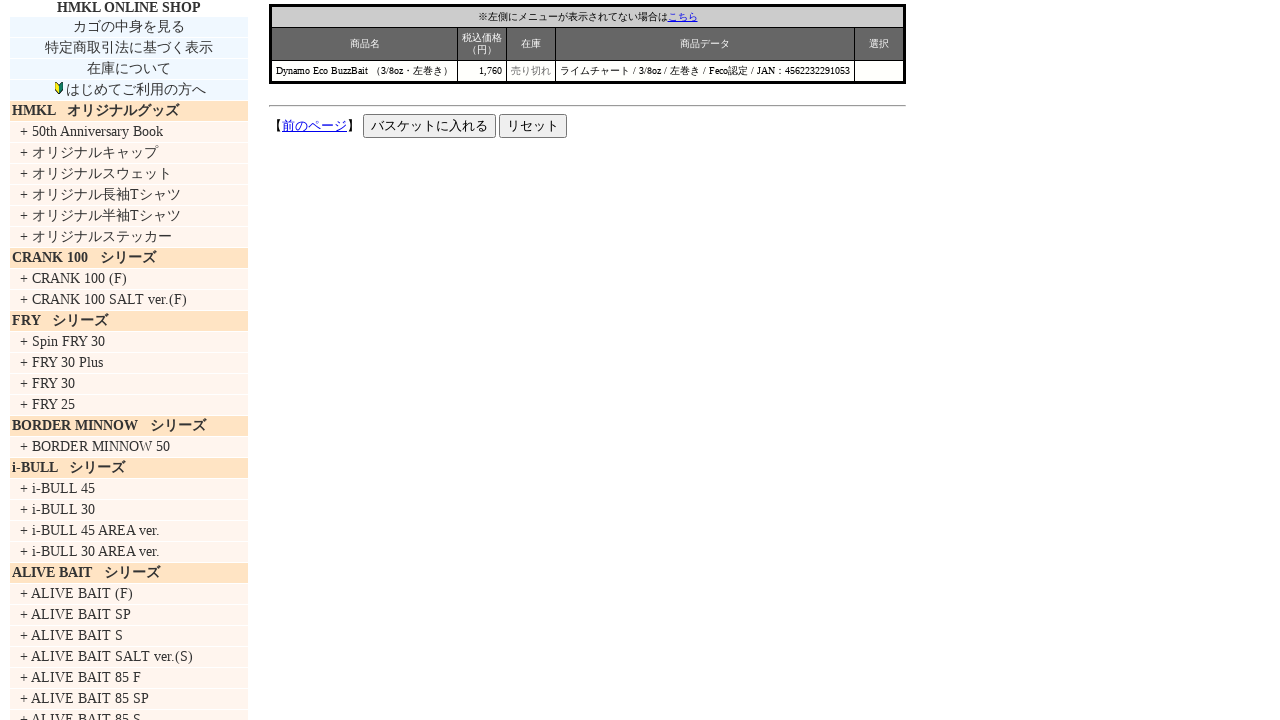

--- FILE ---
content_type: text/html
request_url: http://hmklnet.com/web_shop/index.php?prid=DBBE..SK.
body_size: 1805
content:
<!DOCTYPE HTML PUBLIC "-//W3C//DTD HTML 4.01 Traditional//EN" "http://www.w3.org/TR/html4/loose.dtd">
<html lang="ja">

<head>
<meta http-equiv="Content-Type" content="text/html; charset=Shift_JIS">
<meta http-equiv="Content-Style-Type" content="text/css">

<head>
<title>HMKLnet.com オンラインショップ／バスフィッシング、トラウト、ソルト、シーバス</title>

<meta name="description" content="ルアーメーカー・HMKLのオンラインショップです。各種ルアーをはじめ、オリジナルキャップ、サーキットボード、セルロースセメント等をインターネットでお買い求め頂けます。">
<meta name="keywords" content="HMKL,ハンクル,はんくる,オンラインショップ,online shop,ウェブショップ,web shop, 通信販売,通販">

<!-- <meta name="robots" content="noindex,nofollow"> -->
<!-- リンクのアンダーラインを消すためのスタイル設定 -->
<style>
<!-- 
A { text-decoration: none; }
-->
</style>
<link rel="shortcut icon" href="../img/favicon.ico">
</head>


<frameset  cols="257,*" frameborder=0 border=0>
	<frame src="menu_b.html?c1037" name="menu2" frameborder="no" scrolling="auto" frameborder=0 marginheight=0 noresize>

<frame src="./search.cgi?&amp;file=A.01HMKL&amp;strings=DBBE..SK." name="main2" frameborder="no" marginheight=0 scrolling="auto" frameborder=0 noresize>
<!-- 初期画面に表示される商品リストが不正になる問題の暫定対応として、search.cgiに渡すstringsの値を空にした(2007/04/19 T.Matsumura) -->
<!-- 特集ページから該当の商品へ直接飛べるよう、拡張子をhtmlからphpへ変更するとともに、pridで遷移先をコントロールするよう修正（2012/11/14 M.I）-->
<!-- <frame src="./search.cgi?&amp;file=A.01HMKL&amp;strings=" name="main2" frameborder="no" marginheight=0 scrolling="auto" frameborder=0 noresize>" -->
</frameset>




<nofames>
HMKLnet.com オンラインショップ／バスフィッシング、トラウト、ソルト、シーバス
</nofames>
</html>


--- FILE ---
content_type: text/html
request_url: http://hmklnet.com/web_shop/menu_b.html?c1037
body_size: 34913
content:
<html>
<head>
<title>HMKL ONLINE SHOP</title>
<meta http-equiv="Content-Type" content="text/html; charset=x-sjis">
<style>
<!-- 
A:hover { color:#FFF4FF; background-color:#FFF4FF;}
a:hover {text-decoration:underline; color:#ff0000;}
A { text-decoration: none; }
BODY    {font-size:0.85em; Line-height:120%}
TD   {font-size:0.85em; Line-height:120%}
-->
</style>
</head>
<body bgcolor="#ffffff" text="#333333" link="#333333" vlink="#333333" alink="#ff0033" leftmargin=0 rightmargin=0 topmargin=0 marginwidth=0 marginheight=0>

<center>

<B>HMKL ONLINE SHOP</B><br>

<table border=0 cellpadding=2 cellspacing=1 width="240">

<tr align="center" bgcolor="#F0F8FF"><td><a href="cargo.cgi?_file=A.01HMKL" target="main2">カゴの中身を見る</a><br></td></tr>
<tr align="center" bgcolor="#F0F8FF"><td><a href="./tradelaw.php" target="_blank">特定商取引法に基づく表示</a><br></td></tr>
<tr align="center" bgcolor="#F0F8FF"><td><a href="./guide.php#footnote" target="_blank">在庫について</a><br></td></tr>
<tr align="center" bgcolor="#F0F8FF"><td><img src="img/wakaba.png"><a href="./guide.php" target="_blank">はじめてご利用の方へ</a><br></td></tr>


<!--	オリジナルグッズ（アパレル・アクセサリ類）へのリンク	-->

	<tr align="left" bgcolor="#FFE4C4"><td><B>HMKL &nbsp; オリジナルグッズ</B>

	<tr align="left" bgcolor="#FFF5EE"><td><a href="./search.cgi?&file=A.01HMKL&strings=ORIG50ANB" target="main2"> &nbsp; + 50th Anniversary Book</a>

	<tr align="left" bgcolor="#FFF5EE"><td><a href="./search.cgi?&file=A.01HMKL&strings=ORIGCAPFL" target="main2"> &nbsp; + オリジナルキャップ</a>

	<tr align="left" bgcolor="#FFF5EE"><td><a href="./search.cgi?&file=A.01HMKL&strings=ORIGSW..F" target="main2"> &nbsp; + オリジナルスウェット</a>

	<tr align="left" bgcolor="#FFF5EE"><td><a href="./search.cgi?&file=A.01HMKL&strings=ORIGLT..F" target="main2"> &nbsp; + オリジナル長袖Tシャツ</a>

<!--
	<tr align="left" bgcolor="#FFF5EE"><td><a href="./search.cgi?&file=A.01HMKL&strings=ORIGPAPFL" target="main2"> &nbsp; + オリジナルパーカー</a>
-->
	<tr align="left" bgcolor="#FFF5EE"><td><a href="./search.cgi?&file=A.01HMKL&strings=ORIGMT..F" target="main2"> &nbsp; + オリジナル半袖Tシャツ</a>

	<tr align="left" bgcolor="#FFF5EE"><td><a href="./search.cgi?&file=A.01HMKL&strings=ORIGDL2FL" target="main2"> &nbsp; + オリジナルステッカー</a>

<!--	オリジナルワッペンへのリンク	

	<tr align="left" bgcolor="#FFE4C4"><td><B>HMKL &nbsp; オリジナルワッペン</B>

	<tr align="left" bgcolor="#FFF5EE"><td><a href="./search.cgi?&file=A.01HMKL&strings=ORIGPCHFL" target="main2"> &nbsp; + オリジナルワッペン</a>
-->

<!--	CRANK 100シリーズへのリンク	-->

	<tr align="left" bgcolor="#FFE4C4"><td><B>CRANK 100 &nbsp; シリーズ</B>

	<tr align="left" bgcolor="#FFF5EE"><td><a href="./search.cgi?&file=A.01HMKL&strings=CRK100FLF" target="main2">&nbsp; + CRANK 100 (F)</a>

	<tr align="left" bgcolor="#FFF5EE"><td><a href="./search.cgi?&file=A.01HMKL&strings=CRK100FLS" target="main2">&nbsp; + CRANK 100 SALT ver.(F)</a>


<!--	FRYシリーズへのリンク	-->

	<tr align="left" bgcolor="#FFE4C4"><td><B>FRY &nbsp; シリーズ</B>

	<tr align="left" bgcolor="#FFF5EE"><td><a href="./search.cgi?&file=A.01HMKL&strings=FRYS30SKF" target="main2"> &nbsp; + Spin FRY 30</a>

	<tr align="left" bgcolor="#FFF5EE"><td><a href="./search.cgi?&file=A.01HMKL&strings=FRYP30SKF" target="main2"> &nbsp; + FRY 30 Plus</a>

	<tr align="left" bgcolor="#FFF5EE"><td><a href="./search.cgi?&file=A.01HMKL&strings=FRY030SKF" target="main2"> &nbsp; + FRY 30</a>

	<tr align="left" bgcolor="#FFF5EE"><td><a href="./search.cgi?&file=A.01HMKL&strings=FRY025SKF" target="main2"> &nbsp; + FRY 25</a>

<!--	BORDER MINNOWシリーズへのリンク	-->

	<tr align="left" bgcolor="#FFE4C4"><td><B>BORDER MINNOW &nbsp; シリーズ</B>

	<tr align="left" bgcolor="#FFF5EE"><td><a href="./search.cgi?&file=A.01HMKL&strings=BDM050SKF" target="main2"> &nbsp; + BORDER MINNOW 50</a>

<!--	i-BULLシリーズへのリンク	-->

	<tr align="left" bgcolor="#FFE4C4"><td><B>i-BULL &nbsp; シリーズ</B>

	<tr align="left" bgcolor="#FFF5EE"><td><a href="./search.cgi?&file=A.01HMKL&strings=IBL045SKF" target="main2"> &nbsp; + i-BULL 45</a>

	<tr align="left" bgcolor="#FFF5EE"><td><a href="./search.cgi?&file=A.01HMKL&strings=IBL030SKF" target="main2"> &nbsp; + i-BULL 30</a>

	<tr align="left" bgcolor="#FFF5EE"><td><a href="./search.cgi?&file=A.01HMKL&strings=IBL045SKA" target="main2"> &nbsp; + i-BULL 45 AREA ver.</a>

	<tr align="left" bgcolor="#FFF5EE"><td><a href="./search.cgi?&file=A.01HMKL&strings=IBL030SKA" target="main2"> &nbsp; + i-BULL 30 AREA ver.</a>


<!--	ALIVE BAITシリーズへのリンク	-->

	<tr align="left" bgcolor="#FFE4C4"><td><B>ALIVE BAIT &nbsp; シリーズ</B>

	<tr align="left" bgcolor="#FFF5EE"><td><a href="./search.cgi?&file=A.01HMKL&strings=ALB140FLF" target="main2"> &nbsp; + ALIVE BAIT (F)</a>

	<tr align="left" bgcolor="#FFF5EE"><td><a href="./search.cgi?&file=A.01HMKL&strings=ALB140SPF" target="main2"> &nbsp; + ALIVE BAIT SP</a>

	<tr align="left" bgcolor="#FFF5EE"><td><a href="./search.cgi?&file=A.01HMKL&strings=ALB140SKF" target="main2"> &nbsp; + ALIVE BAIT S</a>

	<tr align="left" bgcolor="#FFF5EE"><td><a href="./search.cgi?&file=A.01HMKL&strings=ALB140SKS" target="main2"> &nbsp; + ALIVE BAIT SALT ver.(S)</a>

	<tr align="left" bgcolor="#FFF5EE"><td><a href="./search.cgi?&file=A.01HMKL&strings=ALB085FLF" target="main2"> &nbsp; + ALIVE BAIT 85 F</a>

	<tr align="left" bgcolor="#FFF5EE"><td><a href="./search.cgi?&file=A.01HMKL&strings=ALB085SPF" target="main2"> &nbsp; + ALIVE BAIT 85 SP</a>

	<tr align="left" bgcolor="#FFF5EE"><td><a href="./search.cgi?&file=A.01HMKL&strings=ALB085SKF" target="main2"> &nbsp; + ALIVE BAIT 85 S</a>

	<tr align="left" bgcolor="#FFF5EE"><td><a href="./search.cgi?&file=A.01HMKL&strings=ALB065SPF" target="main2"> &nbsp; + ALIVE BAIT 65 SP</a>


<!--	HMKL Jordanシリーズへのリンク	-->

	<tr align="left" bgcolor="#FFE4C4"><td><B>Jordan &nbsp; シリーズ</B>

	<tr align="left" bgcolor="#FFF5EE"><td><a href="./search.cgi?&file=A.01HMKL&strings=SJD068FLF" target="main2"> &nbsp; + Super Jordan 68</a>

	<tr align="left" bgcolor="#FFF5EE"><td><a href="./search.cgi?&file=A.01HMKL&strings=SJD053FLF" target="main2"> &nbsp; + Super Jordan 53</a>

	<tr align="left" bgcolor="#FFF5EE"><td><a href="./search.cgi?&file=A.01HMKL&strings=BTJ085FLF" target="main2"> &nbsp; + BABY TAIL Jordan 85</a>

	<tr align="left" bgcolor="#FFF5EE"><td><a href="./search.cgi?&file=A.01HMKL&strings=BTJ065FLF" target="main2"> &nbsp; + BABY TAIL Jordan 65</a>

	<tr align="left" bgcolor="#FFF5EE"><td><a href="./search.cgi?&file=A.01HMKL&strings=BTJ050FLF" target="main2"> &nbsp; + BABY TAIL Jordan 50</a>

	<tr align="left" bgcolor="#FFF5EE"><td><a href="./search.cgi?&file=A.01HMKL&strings=WJD115FLF" target="main2"> &nbsp; + WAKE Jordan 115</a>

	<tr align="left" bgcolor="#FFF5EE"><td><a href="./search.cgi?&file=A.01HMKL&strings=WJD075FLF" target="main2"> &nbsp; + WAKE Jordan 75</a>

	<tr align="left" bgcolor="#FFF5EE"><td><a href="./search.cgi?&file=A.01HMKL&strings=WJD060FLF" target="main2"> &nbsp; + WAKE Jordan 60</a>

	<tr align="left" bgcolor="#FFF5EE"><td><a href="./search.cgi?&file=A.01HMKL&strings=HKJD85FLF" target="main2"> &nbsp; + Jordan 85</a>

	<tr align="left" bgcolor="#FFF5EE"><td><a href="./search.cgi?&file=A.01HMKL&strings=HKJD85FLT" target="main2"> &nbsp; + Jordan TROUT 85</a>

	<tr align="left" bgcolor="#FFF5EE"><td><a href="./search.cgi?&file=A.01HMKL&strings=HKJD65FLF" target="main2"> &nbsp; + Jordan (65)</a>

	<tr align="left" bgcolor="#FFF5EE"><td><a href="./search.cgi?&file=A.01HMKL&strings=HKJD65SKF" target="main2"> &nbsp; + Jordan 65 S</a>

	<tr align="left" bgcolor="#FFF5EE"><td><a href="./search.cgi?&file=A.01HMKL&strings=HKJD50FLF" target="main2"> &nbsp; + Jordan 50</a>

	<tr align="left" bgcolor="#FFF5EE"><td><a href="./search.cgi?&file=A.01HMKL&strings=HKJD50SKF" target="main2"> &nbsp; + Jordan 50 S</a>


<!--	HMKL Shadシリーズへのリンク	-->

	<tr align="left" bgcolor="#FFE4C4"><td><B>Shad &nbsp; シリーズ</B>

	<tr align="left" bgcolor="#FFF5EE"><td><a href="./search.cgi?&file=A.01HMKL&strings=HKSD65SFL" target="main2"> &nbsp; + Shad 65 SR F</a>

	<tr align="left" bgcolor="#FFF5EE"><td><a href="./search.cgi?&file=A.01HMKL&strings=HKSD65SRF" target="main2"> &nbsp; + Shad 65 SR</a>

	<tr align="left" bgcolor="#FFF5EE"><td><a href="./search.cgi?&file=A.01HMKL&strings=HKSD65MRF" target="main2"> &nbsp; + Shad 65 MR</a>

	<tr align="left" bgcolor="#FFF5EE"><td><a href="./search.cgi?&file=A.01HMKL&strings=HKSD65SRA" target="main2"> &nbsp; + Shad 65 SR Area ver.</a>

	<tr align="left" bgcolor="#FFF5EE"><td><a href="./search.cgi?&file=A.01HMKL&strings=HKSD65MRA" target="main2"> &nbsp; + Shad 65 MR Area ver.</a>

	<tr align="left" bgcolor="#FFF5EE"><td><a href="./search.cgi?&file=A.01HMKL&strings=SD65MRSKA" target="main2"> &nbsp; + Shad 65 MR S Area ver.</a>

	<tr align="left" bgcolor="#FFF5EE"><td><a href="./search.cgi?&file=A.01HMKL&strings=SD45SPFFF" target="main2"> &nbsp; + Shad 45 SP</a>

	<tr align="left" bgcolor="#FFF5EE"><td><a href="./search.cgi?&file=A.01HMKL&strings=SD45FLFFA" target="main2"> &nbsp; + Shad 45 F Area ver.</a>

	<tr align="left" bgcolor="#FFF5EE"><td><a href="./search.cgi?&file=A.01HMKL&strings=SD45SKFFS" target="main2"> &nbsp; + Shad 45 S Stream ver.</a>

<!--	K-0シリーズへのリンク	-->

	<tr align="left" bgcolor="#FFE4C4"><td><B>K-0 &nbsp; シリーズ</B>

	<tr align="left" bgcolor="#FFF5EE"><td><a href="./search.cgi?&file=A.01HMKL&strings=K0P058FLF" target="main2"> &nbsp; + K-0 ポッパー</a>

	<tr align="left" bgcolor="#FFF5EE"><td><a href="./search.cgi?&file=A.01HMKL&strings=K0P058FBF" target="main2"> &nbsp; + K-0 ポッパー BONE</a>

	<tr align="left" bgcolor="#FFF5EE"><td><a href="./search.cgi?&file=A.01HMKL&strings=K0M115FLF" target="main2"> &nbsp; + K-0 ウェイクミノー 115 (F)</a>

	<tr align="left" bgcolor="#FFF5EE"><td><a href="./search.cgi?&file=A.01HMKL&strings=K0M115FLS" target="main2"> &nbsp; + K-0 ウェイクミノー 115 (F/Salt)</a>

	<tr align="left" bgcolor="#FFF5EE"><td><a href="./search.cgi?&file=A.01HMKL&strings=K0M095FLF" target="main2"> &nbsp; + K-0 ウェイクミノー 95 (F)</a>

	<tr align="left" bgcolor="#FFF5EE"><td><a href="./search.cgi?&file=A.01HMKL&strings=K0W075FLF" target="main2"> &nbsp; + K-0 ウェイクミノー 75 (F)</a>

	<tr align="left" bgcolor="#FFF5EE"><td><a href="./search.cgi?&file=A.01HMKL&strings=K0M060FLF" target="main2"> &nbsp; + K-0 ウェイクミノー 60 (F)</a>


<!--	K-Iシリーズへのリンク	-->

	<tr align="left" bgcolor="#FFE4C4"><td><B>K-Ⅰ &nbsp; シリーズ</B>

	<tr align="left" bgcolor="#FFF5EE"><td><a href="./search.cgi?&file=A.01HMKL&strings=K1M085FLF" target="main2">&nbsp; + K-I ミノー (85) F</a>

	<tr align="left" bgcolor="#FFF5EE"><td><a href="./search.cgi?&file=A.01HMKL&strings=K1M085FBF" target="main2">&nbsp; + K-I ミノー (85) F/BONE</a>

	<tr align="left" bgcolor="#FFF5EE"><td><a href="./search.cgi?&file=A.01HMKL&strings=K1M085SPF" target="main2">&nbsp; + K-I ミノー (85/SP)</a>

	<tr align="left" bgcolor="#FFF5EE"><td><a href="./search.cgi?&file=A.01HMKL&strings=K1M085SSS" target="main2">&nbsp; + K-I ミノー (85) S/Salt</a>

	<tr align="left" bgcolor="#FFF5EE"><td><a href="./search.cgi?&file=A.01HMKL&strings=K1M065FLF" target="main2">&nbsp; + K-I ミノー 65 F</a>

	<tr align="left" bgcolor="#FFF5EE"><td><a href="./search.cgi?&file=A.01HMKL&strings=K1M065F1F" target="main2">&nbsp; + K-I ミノー 65 F1</a>

	<tr align="left" bgcolor="#FFF5EE"><td><a href="./search.cgi?&file=A.01HMKL&strings=K1M065S2F" target="main2">&nbsp; + K-I ミノー 65 SS</a>

	<tr align="left" bgcolor="#FFF5EE"><td><a href="./search.cgi?&file=A.01HMKL&strings=K1M065SSF" target="main2">&nbsp; + K-I ミノー 65 SSSS</a>

	<tr align="left" bgcolor="#FFF5EE"><td><a href="./search.cgi?&file=A.01HMKL&strings=K1M065SPF" target="main2">&nbsp; + K-I ミノー 65 SP</a>

	<tr align="left" bgcolor="#FFF5EE"><td><a href="./search.cgi?&file=A.01HMKL&strings=K1M065SKS" target="main2">&nbsp; + K-I ミノー 65 S STREAM Ver.</a>

	<tr align="left" bgcolor="#FFF5EE"><td><a href="./search.cgi?&file=A.01HMKL&strings=K1M050F1F" target="main2">&nbsp; + K-I ミノー 50 F1</a>

	<tr align="left" bgcolor="#FFF5EE"><td><a href="./search.cgi?&file=A.01HMKL&strings=K1M050SKF" target="main2">&nbsp; + K-I ミノー 50 S</a>

	<tr align="left" bgcolor="#FFF5EE"><td><a href="./search.cgi?&file=A.01HMKL&strings=K1M050SSF" target="main2">&nbsp; + K-I ミノー 50 SS</a>

	<tr align="left" bgcolor="#FFF5EE"><td><a href="./search.cgi?&file=A.01HMKL&strings=K1M050SPF" target="main2">&nbsp; + K-I ミノー 50 SP</a>

	<tr align="left" bgcolor="#FFF5EE"><td><a href="./search.cgi?&file=A.01HMKL&strings=K1M050SKS" target="main2">&nbsp; + K-I ミノー 50 S STREAM Ver.</a>

	<tr align="left" bgcolor="#FFF5EE"><td><a href="./search.cgi?&file=A.01HMKL&strings=K1D085FLF" target="main2">&nbsp; + K-I D ミノー F</a>

	<tr align="left" bgcolor="#FFF5EE"><td><a href="./search.cgi?&file=A.01HMKL&strings=K1D085SPF" target="main2">&nbsp; + K-I D ミノー SP</a>

	<tr align="left" bgcolor="#FFF5EE"><td><a href="./search.cgi?&file=A.01HMKL&strings=K1H115FLF" target="main2">&nbsp; + K-I 姫 F</a>

	<tr align="left" bgcolor="#FFF5EE"><td><a href="./search.cgi?&file=A.01HMKL&strings=K1H115FMF" target="main2">&nbsp; + K-I 姫 F/Move</a>

	<tr align="left" bgcolor="#FFF5EE"><td><a href="./search.cgi?&file=A.01HMKL&strings=K1H115SPF" target="main2">&nbsp; + K-I 姫 SP</a>

	<tr align="left" bgcolor="#FFF5EE"><td><a href="./search.cgi?&file=A.01HMKL&strings=K1H115SMF" target="main2">&nbsp; + K-I 姫 SP/Move</a>

	<tr align="left" bgcolor="#FFF5EE"><td><a href="./search.cgi?&file=A.01HMKL&strings=K1H115FPF" target="main2">&nbsp; + K-I PROP 姫</a>


<!--	K-I Macシリーズへのリンク	-->

	<tr align="left" bgcolor="#FFE4C4"><td><B>K-I Mac &nbsp; シリーズ</B>

	<tr align="left" bgcolor="#FFF5EE"><td><a href="./search.cgi?&file=A.01HMKL&strings=K1MM85SKF" target="main2">&nbsp; + K-I Mac 85 (S)</a>

	<tr align="left" bgcolor="#FFF5EE"><td><a href="./search.cgi?&file=A.01HMKL&strings=K1MM65SKF" target="main2">&nbsp; + K-I Mac 65 (S)</a>

	<tr align="left" bgcolor="#FFF5EE"><td><a href="./search.cgi?&file=A.01HMKL&strings=K1MM65ESF" target="main2">&nbsp; + K-I Mac 65 ES</a>

	<tr align="left" bgcolor="#FFF5EE"><td><a href="./search.cgi?&file=A.01HMKL&strings=K1MM50SKF" target="main2">&nbsp; + K-I Mac 50 (S)</a>

	<tr align="left" bgcolor="#FFF5EE"><td><a href="./search.cgi?&file=A.01HMKL&strings=K1MM50ESF" target="main2">&nbsp; + K-I Mac 50 ES</a>

	<tr align="left" bgcolor="#FFF5EE"><td><a href="./search.cgi?&file=A.01HMKL&strings=K1MM50SSF" target="main2">&nbsp; + K-I Mac 50 SS</a>

	<tr align="left" bgcolor="#FFF5EE"><td><a href="./search.cgi?&file=A.01HMKL&strings=K1MM50E2F" target="main2">&nbsp; + K-I Mac 50 ESS</a>


<!--	W PROPシリーズへのリンク	-->

	<tr align="left" bgcolor="#FFE4C4"><td><B>W PROP &nbsp; シリーズ</B>

	<tr align="left" bgcolor="#FFF5EE"><td><a href="./search.cgi?&file=A.01HMKL&strings=WPR085FLF" target="main2">&nbsp; + W PROP 85</a>

	<tr align="left" bgcolor="#FFF5EE"><td><a href="./search.cgi?&file=A.01HMKL&strings=WPR065FLF" target="main2">&nbsp; + W PROP 65</a>

	<tr align="left" bgcolor="#FFF5EE"><td><a href="./search.cgi?&file=A.01HMKL&strings=K1W115FLF" target="main2">&nbsp; + W PROP 姫</a>

	<tr align="left" bgcolor="#FFF5EE"><td><a href="./search.cgi?&file=A.01HMKL&strings=WPRHMVFLF" target="main2">&nbsp; + W PROP 姫 MOVE</a>

<!--	PROP KINGシリーズへのリンク	-->

	<tr align="left" bgcolor="#FFE4C4"><td><B>PROP KING &nbsp; シリーズ</B>

	<tr align="left" bgcolor="#FFF5EE"><td><a href="./search.cgi?&file=A.01HMKL&strings=PRK065SPF" target="main2">&nbsp; + PROP KING 65 SP</a>

	<tr align="left" bgcolor="#FFF5EE"><td><a href="./search.cgi?&file=A.01HMKL&strings=PRK065SKF" target="main2">&nbsp; + PROP KING 65 S</a>

	<tr align="left" bgcolor="#FFF5EE"><td><a href="./search.cgi?&file=A.01HMKL&strings=PRK050SKF" target="main2">&nbsp; + PROP KING 50 S</a>


<!--	K-Ⅱシリーズへのリンク	-->

	<tr align="left" bgcolor="#FFE4C4"><td><B>K-Ⅱ &nbsp; シリーズ</B>

	<tr align="left" bgcolor="#FFF5EE"><td><a href="./search.cgi?&file=A.01HMKL&strings=K2M095SPF" target="main2">&nbsp; + K-Ⅱ 95 SP</a>

	<tr align="left" bgcolor="#FFF5EE"><td><a href="./search.cgi?&file=A.01HMKL&strings=K2M060SPF" target="main2">&nbsp; + K-Ⅱ 60 SP</a>

	<tr align="left" bgcolor="#FFF5EE"><td><a href="./search.cgi?&file=A.01HMKL&strings=K2M060SSF" target="main2">&nbsp; + K-Ⅱ 60 SS</a>

	<tr align="left" bgcolor="#FFF5EE"><td><a href="./search.cgi?&file=A.01HMKL&strings=K2M040FLF" target="main2">&nbsp; + K-Ⅱ 40 F</a>

	<tr align="left" bgcolor="#FFF5EE"><td><a href="./search.cgi?&file=A.01HMKL&strings=K2M040SSF" target="main2">&nbsp; + K-Ⅱ 40 SS</a>

	<tr align="left" bgcolor="#FFF5EE"><td><a href="./search.cgi?&file=A.01HMKL&strings=K2M040BTF" target="main2">&nbsp; + K-Ⅱ 40 B</a>

<!--	K-Ⅲシリーズへのリンク	-->

	<tr align="left" bgcolor="#FFE4C4"><td><B>K-Ⅲ &nbsp; シリーズ</B>

	<tr align="left" bgcolor="#FFF5EE"><td><a href="./search.cgi?&file=A.01HMKL&strings=K3M095SPF" target="main2">&nbsp; + K-Ⅲ 95 SP</a>

	<tr align="left" bgcolor="#FFF5EE"><td><a href="./search.cgi?&file=A.01HMKL&strings=K3M095SKS" target="main2">&nbsp; + K-Ⅲ 95 S/Salt</a>

<!--	K-Ⅳシリーズへのリンク	-->

	<tr align="left" bgcolor="#FFE4C4"><td><B>K-Ⅳ &nbsp; シリーズ</B>

	<tr align="left" bgcolor="#FFF5EE"><td><a href="./search.cgi?&file=A.01HMKL&strings=K4M095FLF" target="main2">&nbsp; + K-Ⅳ 95 F</a>

	<tr align="left" bgcolor="#FFF5EE"><td><a href="./search.cgi?&file=A.01HMKL&strings=K4M095SPF" target="main2">&nbsp; + K-Ⅳ 95 SP</a>


<!--	ZAGGERシリーズへのリンク	-->

	<tr align="left" bgcolor="#FFE4C4"><td><B>ZAGGER &nbsp; シリーズ</B>

	<tr align="left" bgcolor="#FFF5EE"><td><a href="./search.cgi?&file=A.01HMKL&strings=ZGM065FMF" target="main2">&nbsp; + ZAGGER 65 FM</a>

	<tr align="left" bgcolor="#FFF5EE"><td><a href="./search.cgi?&file=A.01HMKL&strings=ZGM065FLF" target="main2">&nbsp; + ZAGGER 65 F</a>

	<tr align="left" bgcolor="#FFF5EE"><td><a href="./search.cgi?&file=A.01HMKL&strings=ZGM065FSF" target="main2">&nbsp; + ZAGGER 65 FS</a>

	<tr align="left" bgcolor="#FFF5EE"><td><a href="./search.cgi?&file=A.01HMKL&strings=ZGM065F1F" target="main2">&nbsp; + ZAGGER 65 F1</a>

	<tr align="left" bgcolor="#FFF5EE"><td><a href="./search.cgi?&file=A.01HMKL&strings=ZGM065SPF" target="main2">&nbsp; + ZAGGER 65 SP</a>

	<tr align="left" bgcolor="#FFF5EE"><td><a href="./search.cgi?&file=A.01HMKL&strings=ZGM065SMF" target="main2">&nbsp; + ZAGGER 65 SP/Move</a>

	<tr align="left" bgcolor="#FFF5EE"><td><a href="./search.cgi?&file=A.01HMKL&strings=ZGM065SPA" target="main2">&nbsp; + ZAGGER 65 SP AREA ver.</a>

	<tr align="left" bgcolor="#FFF5EE"><td><a href="./search.cgi?&file=A.01HMKL&strings=ZGM065SSF" target="main2">&nbsp; + ZAGGER 65 SS</a>

	<tr align="left" bgcolor="#FFF5EE"><td><a href="./search.cgi?&file=A.01HMKL&strings=ZGM065B1E" target="main2">&nbsp; + ZAGGER 65 B1 (Feco Model)</a>

	<tr align="left" bgcolor="#FFF5EE"><td><a href="./search.cgi?&file=A.01HMKL&strings=ZGM065B1F" target="main2">&nbsp; + ZAGGER 65 B1</a>

	<tr align="left" bgcolor="#FFF5EE"><td><a href="./search.cgi?&file=A.01HMKL&strings=ZGM065B1B" target="main2">&nbsp; + ZAGGER 65 B1 BONE</a>

	<tr align="left" bgcolor="#FFF5EE"><td><a href="./search.cgi?&file=A.01HMKL&strings=ZGM050F1B" target="main2">&nbsp; + ZAGGER 50 F1 BONE</a>

	<tr align="left" bgcolor="#FFF5EE"><td><a href="./search.cgi?&file=A.01HMKL&strings=ZGM050FBF" target="main2">&nbsp; + ZAGGER 50 F/BONE</a>

	<tr align="left" bgcolor="#FFF5EE"><td><a href="./search.cgi?&file=A.01HMKL&strings=ZGM050F1F" target="main2">&nbsp; + ZAGGER 50 F1</a>

	<tr align="left" bgcolor="#FFF5EE"><td><a href="./search.cgi?&file=A.01HMKL&strings=ZGM050F2R" target="main2">&nbsp; + ZAGGER 50 F2 Type-R</a>

	<tr align="left" bgcolor="#FFF5EE"><td><a href="./search.cgi?&file=A.01HMKL&strings=ZGM050F1R" target="main2">&nbsp; + ZAGGER 50 F1-R</a>

	<tr align="left" bgcolor="#FFF5EE"><td><a href="./search.cgi?&file=A.01HMKL&strings=ZGM050SKF" target="main2">&nbsp; + ZAGGER 50 S</a>

	<tr align="left" bgcolor="#FFF5EE"><td><a href="./search.cgi?&file=A.01HMKL&strings=ZGM050B1E" target="main2">&nbsp; + ZAGGER 50 B1 Feco Model</a>

	<tr align="left" bgcolor="#FFF5EE"><td><a href="./search.cgi?&file=A.01HMKL&strings=ZGM050B1B" target="main2">&nbsp; + ZAGGER 50 B1 BONE</a>

	<tr align="left" bgcolor="#FFF5EE"><td><a href="./search.cgi?&file=A.01HMKL&strings=ZGM050B1F" target="main2">&nbsp; + ZAGGER 50 B1</a>

	<tr align="left" bgcolor="#FFF5EE"><td><a href="./search.cgi?&file=A.01HMKL&strings=ZGM050B1H" target="main2">&nbsp; + ZAGGER 50 B1 Half</a>

	<tr align="left" bgcolor="#FFF5EE"><td><a href="./search.cgi?&file=A.01HMKL&strings=ZGM050B1Y" target="main2">&nbsp; + ZAGGER 50 B1 Heavy</a>	

<!--	JIGMINNOWシリーズへのリンク	-->

	<tr align="left" bgcolor="#FFE4C4"><td><B>JIG MINNOW &nbsp; シリーズ</B>

	<tr align="left" bgcolor="#FFF5EE"><td><a href="./search.cgi?&file=A.01HMKL&strings=JGM050SKF" target="main2">&nbsp; + JIG MINNOW 50 (S)</a>

	<tr align="left" bgcolor="#FFF5EE"><td><a href="./search.cgi?&file=A.01HMKL&strings=JGM050HSF" target="main2">&nbsp; + JIG MINNOW 50 Heavy (S)</a>

	<tr align="left" bgcolor="#FFF5EE"><td><a href="./search.cgi?&file=A.01HMKL&strings=JGM050HSW" target="main2">&nbsp; + JIG MINNOW 50<br>
	&nbsp;&nbsp;&nbsp;&nbsp;&nbsp;&nbsp;&nbsp;&nbsp;&nbsp;&nbsp;&nbsp;&nbsp;&nbsp;&nbsp;&nbsp;W Hook ver. (S)</a>

	<tr align="left" bgcolor="#FFF5EE"><td><a href="./search.cgi?&file=A.01HMKL&strings=JGM065SKF" target="main2">&nbsp; + JIG MINNOW 65 (S)</a>

<!--	Pandra Magicシリーズへのリンク	-->

	<tr align="left" bgcolor="#FFE4C4"><td><B>Pandra Magic &nbsp; シリーズ</B>

	<tr align="left" bgcolor="#FFF5EE"><td><a href="./search.cgi?&file=A.01HMKL&strings=PDM065SKF" target="main2">&nbsp; + Pandora Magic (S)</a>


<!--	inch CRANKシリーズへのリンク	-->

	<tr align="left" bgcolor="#FFE4C4"><td><B>inch Crank &nbsp; シリーズ</B>

	<tr align="left" bgcolor="#FFF5EE"><td><a href="./search.cgi?&file=A.01HMKL&strings=ICRT25FLF" target="main2">&nbsp; + inch Crank TR (F)</a>

	<tr align="left" bgcolor="#FFF5EE"><td><a href="./search.cgi?&file=A.01HMKL&strings=ICRT25FLB" target="main2">&nbsp; + inch Crank TR BONE (F)</a>

	<tr align="left" bgcolor="#FFF5EE"><td><a href="./search.cgi?&file=A.01HMKL&strings=ICRM25FLF" target="main2">&nbsp; + inch Crank MR (F)</a>

	<tr align="left" bgcolor="#FFF5EE"><td><a href="./search.cgi?&file=A.01HMKL&strings=ICRM25SPF" target="main2">&nbsp; + inch Crank MR SP</a>

	<tr align="left" bgcolor="#FFF5EE"><td><a href="./search.cgi?&file=A.01HMKL&strings=ICRM25SSF" target="main2">&nbsp; + inch Crank MR SS</a>

	<tr align="left" bgcolor="#FFF5EE"><td><a href="./search.cgi?&file=A.01HMKL&strings=ICRD25FLF" target="main2">&nbsp; + inch Crank DR (F)</a>

	<tr align="left" bgcolor="#FFF5EE"><td><a href="./search.cgi?&file=A.01HMKL&strings=ICRD25SSF" target="main2">&nbsp; + inch Crank DR SS</a>

	<tr align="left" bgcolor="#FFF5EE"><td><a href="./search.cgi?&file=A.01HMKL&strings=ICRU25SKF" target="main2">&nbsp; + inch Crank Une-R</a>

	<tr align="left" bgcolor="#FFF5EE"><td><a href="./search.cgi?&file=A.01HMKL&strings=ICRU25HSK" target="main2">&nbsp; + inch Crank Une-R HS</a>

<!--	CRANK33シリーズへのリンク	-->

	<tr align="left" bgcolor="#FFE4C4"><td><B>CRANK33 &nbsp; シリーズ</B>

	<tr align="left" bgcolor="#FFF5EE"><td><a href="./search.cgi?&file=A.01HMKL&strings=CRTA33FLF" target="main2">&nbsp; + CRANK33 TR AIR (F)</a>

	<tr align="left" bgcolor="#FFF5EE"><td><a href="./search.cgi?&file=A.01HMKL&strings=CRMA33FLF" target="main2">&nbsp; + CRANK33 MR AIR (F)</a>

	<tr align="left" bgcolor="#FFF5EE"><td><a href="./search.cgi?&file=A.01HMKL&strings=CRMA33FLB" target="main2">&nbsp; + CRANK33 MR AIR BONE (F)</a>

	<tr align="left" bgcolor="#FFF5EE"><td><a href="./search.cgi?&file=A.01HMKL&strings=CRDA33FLF" target="main2">&nbsp; + CRANK33 DR AIR (F)</a>

	<tr align="left" bgcolor="#FFF5EE"><td><a href="./search.cgi?&file=A.01HMKL&strings=CRU033SSS" target="main2">&nbsp; + CRANK33 Une-R</a>

	<tr align="left" bgcolor="#FFF5EE"><td><a href="./search.cgi?&file=A.01HMKL&strings=CRT033FLF" target="main2">&nbsp; + CRANK33 TR (F)</a>

	<tr align="left" bgcolor="#FFF5EE"><td><a href="./search.cgi?&file=A.01HMKL&strings=CRM033FLF" target="main2">&nbsp; + CRANK33 MR-F</a>

	<tr align="left" bgcolor="#FFF5EE"><td><a href="./search.cgi?&file=A.01HMKL&strings=CRM033FBF" target="main2">&nbsp; + CRANK33 MR (F/BONE)</a>

	<tr align="left" bgcolor="#FFF5EE"><td><a href="./search.cgi?&file=A.01HMKL&strings=CRM033SPF" target="main2">&nbsp; + CRANK33 MR (SP)</a>

	<tr align="left" bgcolor="#FFF5EE"><td><a href="./search.cgi?&file=A.01HMKL&strings=CRD033FLF" target="main2">&nbsp; + CRANK33 DR-F (F)</a>

	<tr align="left" bgcolor="#FFF5EE"><td><a href="./search.cgi?&file=A.01HMKL&strings=CRD033SPF" target="main2">&nbsp; + CRANK33 DR (SP)</a>


<!--	ShellFishシリーズへのリンク	-->

	<tr align="left" bgcolor="#FFE4C4"><td><B>Shell Fish &nbsp; シリーズ</B>

	<tr align="left" bgcolor="#FFF5EE"><td><a href="./search.cgi?&file=A.01HMKL&strings=SHF07GSKF" target="main2">&nbsp; + Shell Fish 0.7g</a>

	<tr align="left" bgcolor="#FFF5EE"><td><a href="./search.cgi?&file=A.01HMKL&strings=SHF10GSKF" target="main2">&nbsp; + Shell Fish 1.0g</a>

	<tr align="left" bgcolor="#FFF5EE"><td><a href="./search.cgi?&file=A.01HMKL&strings=SHF13GSKF" target="main2">&nbsp; + Shell Fish 1.3g</a>


<!--	SuperAliveShadシリーズへのリンク	-->

	<tr align="left" bgcolor="#FFE4C4"><td><B>Super Alive Shad &nbsp; シリーズ</B>

	<tr align="left" bgcolor="#FFF5EE"><td><a href="./search.cgi?&file=A.01HMKL&strings=SASS35WMF" target="main2">&nbsp; + Super Alive Shad 3.5"<br>　　 (shark tail)</a>

<!--
	<tr align="left" bgcolor="#FFF5EE"><td><a href="./search.cgi?&file=A.01HMKL&strings=SAS003WMF" target="main2">&nbsp; + Super Alive Shad 3"</a>

	<tr align="left" bgcolor="#FFF5EE"><td><a href="./search.cgi?&file=A.01HMKL&strings=SAS004WMF" target="main2">&nbsp; + Super Alive Shad 4"</a>
-->

<!--	PAKULEECHシリーズへのリンク	-->

	<tr align="left" bgcolor="#FFE4C4"><td><B>PAKULEECH &nbsp; シリーズ</B>

	<tr align="left" bgcolor="#FFF5EE"><td><a href="./search.cgi?&file=A.01HMKL&strings=PLC030WMF" target="main2">&nbsp; + PAKULEECH 3"</a>


<!--	AliveshadTailシリーズへのリンク	-->

	<tr align="left" bgcolor="#FFE4C4"><td><B>Aliveshad Tail &nbsp; シリーズ</B>

	<tr align="left" bgcolor="#FFF5EE"><td><a href="./search.cgi?&file=A.01HMKL&strings=AST015WMT" target="main2">&nbsp; + Aliveshad Tail 1.5"<br>　　　トーナメントパック</a>

	<tr align="left" bgcolor="#FFF5EE"><td><a href="./search.cgi?&file=A.01HMKL&strings=AST003WMF" target="main2">&nbsp; + Aliveshad Tail 3"</a>


<!--	AliveTENAGAシリーズへのリンク	-->

	<tr align="left" bgcolor="#FFE4C4"><td><B>Alive TENAGA &nbsp; シリーズ</B>

	<tr align="left" bgcolor="#FFF5EE"><td><a href="./search.cgi?&file=A.01HMKL&strings=HAT003WMT" target="main2">&nbsp; + Alive TENAGA 3"<br>　　　トーナメントパック</a>

	<tr align="left" bgcolor="#FFF5EE"><td><a href="./search.cgi?&file=A.01HMKL&strings=HAT003WMF" target="main2">&nbsp; + Alive TENAGA 3"</a>

	<tr align="left" bgcolor="#FFF5EE"><td><a href="./search.cgi?&file=A.01HMKL&strings=HAT004WMT" target="main2">&nbsp; + Alive TENAGA 4"<br>　　　トーナメントパック</a>

	<tr align="left" bgcolor="#FFF5EE"><td><a href="./search.cgi?&file=A.01HMKL&strings=HAT004WMF" target="main2">&nbsp; + Alive TENAGA 4"</a>

<!--	AliveCOBYシリーズへのリンク	-->

	<tr align="left" bgcolor="#FFE4C4"><td><B>Alive COBY &nbsp; シリーズ</B>

	<tr align="left" bgcolor="#FFF5EE"><td><a href="./search.cgi?&file=A.01HMKL&strings=AFC025WMT" target="main2">&nbsp; + Alive FAT COBY 2.5"<br>　　　トーナメントパック</a>

	<tr align="left" bgcolor="#FFF5EE"><td><a href="./search.cgi?&file=A.01HMKL&strings=ACY025WMT" target="main2">&nbsp; + Alive COBY 2.5"<br>　　　トーナメントパック</a>

	<tr align="left" bgcolor="#FFF5EE"><td><a href="./search.cgi?&file=A.01HMKL&strings=ACY030WMT" target="main2">&nbsp; + Alive COBY 3"<br>　　　トーナメントパック</a>

	<tr align="left" bgcolor="#FFF5EE"><td><a href="./search.cgi?&file=A.01HMKL&strings=ACY025WMF" target="main2">&nbsp; + Alive COBY 2.5"</a>

	<tr align="left" bgcolor="#FFF5EE"><td><a href="./search.cgi?&file=A.01HMKL&strings=ACY030WMF" target="main2">&nbsp; + Alive COBY 3"</a>

<!--	Dynamoシリーズへのリンク	-->

	<tr align="left" bgcolor="#FFE4C4"><td><B>Dynamo SpinnerBait &nbsp; シリーズ</B>

	<tr align="left" bgcolor="#FFF5EE"><td><a href="./search.cgi?&file=A.01HMKL&strings=DSBR12SKF" target="main2">&nbsp; + Dynamo R (12g)</a>

	<tr align="left" bgcolor="#FFF5EE"><td><a href="./search.cgi?&file=A.01HMKL&strings=DSB014SKF" target="main2">&nbsp; + Dynamo SpinnerBait<br>　　Normal (1/4oz)</a>

	<tr align="left" bgcolor="#FFF5EE"><td><a href="./search.cgi?&file=A.01HMKL&strings=DSB038SKF" target="main2">&nbsp; + Dynamo SpinnerBait<br>　　Normal (3/8oz)</a>

	<tr align="left" bgcolor="#FFF5EE"><td><a href="./search.cgi?&file=A.01HMKL&strings=DSB012SKF" target="main2">&nbsp; + Dynamo SpinnerBait<br>　　Normal (1/2oz)</a>

	<tr align="left" bgcolor="#FFF5EE"><td><a href="./search.cgi?&file=A.01HMKL&strings=DSB034SKF" target="main2">&nbsp; + Dynamo SpinnerBait<br>　　Normal (3/4oz)</a>

	<tr align="left" bgcolor="#FFF5EE"><td><a href="./search.cgi?&file=A.01HMKL&strings=DSB010SKF" target="main2">&nbsp; + Dynamo SpinnerBait<br>　　Normal (1oz)</a>

	<tr align="left" bgcolor="#FFF5EE"><td><a href="./search.cgi?&file=A.01HMKL&strings=DSBE14SKF" target="main2">&nbsp; + Dynamo SpinnerBait<br>　　Eco (1/4oz)</a>

	<tr align="left" bgcolor="#FFF5EE"><td><a href="./search.cgi?&file=A.01HMKL&strings=DSBE38SKF" target="main2">&nbsp; + Dynamo SpinnerBait<br>　　Eco (3/8oz)</a>

	<tr align="left" bgcolor="#FFF5EE"><td><a href="./search.cgi?&file=A.01HMKL&strings=DSBE34SKF" target="main2">&nbsp; + Dynamo SpinnerBait<br>　　Eco (3/4oz)</a>


<!--	Dynamoシリーズへのリンク	-->

	<tr align="left" bgcolor="#FFE4C4"><td><B>Dynamo BuzzBait&nbsp; シリーズ</B>

	<tr align="left" bgcolor="#FFF5EE"><td><a href="./search.cgi?&file=A.01HMKL&strings=DBBE12SK." target="main2">&nbsp; + Dynamo BuzzBait Eco 1/2oz</a>

	<tr align="left" bgcolor="#FFF5EE"><td><a href="./search.cgi?&file=A.01HMKL&strings=DBBE38SK." target="main2">&nbsp; + Dynamo BuzzBait Eco 3/8oz</a>

	<tr align="left" bgcolor="#FFF5EE"><td><a href="./search.cgi?&file=A.01HMKL&strings=DBBN38SK." target="main2">&nbsp; + Dynamo BuzzBait<br>　　Normal 3/8oz</a>



<!--	お魚ヘッドシリーズへのリンク	-->

	<tr align="left" bgcolor="#FFE4C4"><td><B>お魚ヘッド &nbsp; シリーズ</B>

	<tr align="left" bgcolor="#FFF5EE"><td><a href="./search.cgi?&file=A.01HMKL&strings=OSH161SKF" target="main2">&nbsp; + お魚ヘッド 1/16oz (# 1)</a>

	<tr align="left" bgcolor="#FFF5EE"><td><a href="./search.cgi?&file=A.01HMKL&strings=OSH162SKF" target="main2">&nbsp; + お魚ヘッド 1/16oz (# 2)</a>

	<tr align="left" bgcolor="#FFF5EE"><td><a href="./search.cgi?&file=A.01HMKL&strings=OSH164SKF" target="main2">&nbsp; + お魚ヘッド 1/16oz (# 4)</a>

<!--	ブランクへのリンク	-->

	<tr align="left" bgcolor="#FFE4C4"><td><B>ブランクモデル</B>

	<tr align="left" bgcolor="#FFF5EE"><td><a href="./search.cgi?&file=A.01HMKL&strings=ICRU25FBM" target="main2">&nbsp; + inch Crank Une-R</a>

	<tr align="left" bgcolor="#FFF5EE"><td><a href="./search.cgi?&file=A.01HMKL&strings=CR033MRBM" target="main2">&nbsp; + CRANK33 MR</a>

	<tr align="left" bgcolor="#FFF5EE"><td><a href="./search.cgi?&file=A.01HMKL&strings=CRU033SBM" target="main2">&nbsp; + CRANK33 Une-R</a>

	<tr align="left" bgcolor="#FFF5EE"><td><a href="./search.cgi?&file=A.01HMKL&strings=K1065SPBM" target="main2">&nbsp; + K-I ミノー 65 SP</a>

	<tr align="left" bgcolor="#FFF5EE"><td><a href="./search.cgi?&file=A.01HMKL&strings=K1065F1BM" target="main2">&nbsp; + K-I ミノー 65 F1</a>

	<tr align="left" bgcolor="#FFF5EE"><td><a href="./search.cgi?&file=A.01HMKL&strings=K1050F1BM" target="main2">&nbsp; + K-I ミノー 50 F1</a>

	<tr align="left" bgcolor="#FFF5EE"><td><a href="./search.cgi?&file=A.01HMKL&strings=K1050SPBM" target="main2">&nbsp; + K-I ミノー 50 SP</a>

	<tr align="left" bgcolor="#FFF5EE"><td><a href="./search.cgi?&file=A.01HMKL&strings=K2040FLBM" target="main2">&nbsp; + K-II ミノー 40 F</a>

	<tr align="left" bgcolor="#FFF5EE"><td><a href="./search.cgi?&file=A.01HMKL&strings=ZG065F1BM" target="main2">&nbsp; + ZAGGER 65 F1</a>

	<tr align="left" bgcolor="#FFF5EE"><td><a href="./search.cgi?&file=A.01HMKL&strings=ZG065SPBM" target="main2">&nbsp; + ZAGGER 65 SP</a>

	<tr align="left" bgcolor="#FFF5EE"><td><a href="./search.cgi?&file=A.01HMKL&strings=ZG050F1BM" target="main2">&nbsp; + ZAGGER 50 F1</a>

	<tr align="left" bgcolor="#FFF5EE"><td><a href="./search.cgi?&file=A.01HMKL&strings=ZG050SPBM" target="main2">&nbsp; + ZAGGER 50 SP</a>

	<tr align="left" bgcolor="#FFF5EE"><td><a href="./search.cgi?&file=A.01HMKL&strings=ZG050SKBM" target="main2">&nbsp; + ZAGGER 50 S</a>

	<tr align="left" bgcolor="#FFF5EE"><td><a href="./search.cgi?&file=A.01HMKL&strings=ZG050B1BM" target="main2">&nbsp; + ZAGGER 50 B1</a>

	<tr align="left" bgcolor="#FFF5EE"><td><a href="./search.cgi?&file=A.01HMKL&strings=.......BM" target="main2">&nbsp; + 全てのブランクモデルを見る</a>

<!--	その他シリーズへのリンク	-->

	<tr align="left" bgcolor="#FFE4C4"><td><B>HMKLルアー用交換パーツ<br>・ ルアー制作用資材</B>

	<tr align="left" bgcolor="#FFF5EE"><td><a href="./search.cgi?&file=A.01HMKL&strings=MATERIALS-05." target="main2">&nbsp; + マーカーシール</a>

	<tr align="left" bgcolor="#FFF5EE"><td><a href="./search.cgi?&file=A.01HMKL&strings=MATERIALS-04." target="main2">&nbsp; + ALIVE BAIT（14cm）専用<br>　　テール交換パーツ</a>

	<tr align="left" bgcolor="#FFF5EE"><td><a href="./search.cgi?&file=A.01HMKL&strings=MATERIALS-03." target="main2">&nbsp; + Jordanシリーズ専用<br>　　テール交換パーツ</a>

	<tr align="left" bgcolor="#FFF5EE"><td><a href="./search.cgi?&file=A.01HMKL&strings=MATERIALS-00." target="main2">&nbsp; + サーキットボード<br>　　（0.5・0.8・1.0mm）</a>

	<tr align="left" bgcolor="#FFF5EE"><td><a href="./search.cgi?&file=A.01HMKL&strings=MATERIALS-01." target="main2">&nbsp; + セルロースセメント<br>　　（大・小）</a>

	<tr align="left" bgcolor="#FFF5EE"><td><a href="./search.cgi?&file=A.01HMKL&strings=MATERIALS-02." target="main2">&nbsp; + 白濁防止剤<br>　　（リターダー）</a>


<tr align="center" bgcolor="#FFE4C4"><td><a href="./search.cgi?&file=A.01HMKL&strings=" target="main2"><B>全ての商品を表示する</B></a><br></td></tr>
</table>
<center>


<!-- <img src="http://count.asakawa.ne.jp/cgi-bin/Count.cgi?dd=E&df=hmkl002.dat&ft=0" width=36 height=9 alt=""><br>-->
<!-- Counter Start: 2001.01.17 -->
<!-- 従来存在したアクセスカウンタを削除。新規に設置する？要検討。2012.07.24 -->

</center>
</center>


<br></body>
</html>


--- FILE ---
content_type: text/html
request_url: http://hmklnet.com/web_shop/search.cgi?&file=A.01HMKL&strings=DBBE..SK.
body_size: 2876
content:
<!DOCTYPE HTML PUBLIC "-//W3C//DTD HTML 4.0//EN">
<HTML>
<HEAD>
<TITLE>HMKLnet.com オンラインショップ</TITLE>
<meta http-equiv="Content-Type" content="text/html; charset=x-sjis">
<SCRIPT language="JavaScript">
<!--
function PageBack(){ history.back(); }
//-->
</SCRIPT>
<style type="text/css">
<!-- 画面の見切れに対応。フォントサイズを1→0.9(2007/03/09)-->
<!--
A:hover {color:#F0F4FF; background-color:#F0F4FF;}
a:hover {text-decoration:underline; color:#ff0000;}
BODY    {font-size:0.9em; Line-height:150%}
TD   {font-size:0.9em; Line-height:120%}
//-->
</style>
</HEAD>







<body onLoad="document.Items.reset();" bgcolor=#ffffff>




<table border="0" cellpadding="2">
<tr><td valign="top">

<!--
<h1>---
</h1>
<table><tr><td>
</td></tr></table><p>
-->

<!--
<center>
<form method=POST action="search.cgi?file=A.01HMKL">
（このカテゴリ内の）商品名／キーワード検索 → <input type=text name="strings" value="商品名等を入力してください" size=24>
<input type="submit" value="検索"></form>
</center>
-->

</select>
<!--
<input type=submit value="検索">
</form>
-->
<form method=POST action="cargo.cgi" name="Items">
<input type=hidden name="_file" value="A.01HMKL">
<table border=0 cellpadding=2 cellspacing=0><tr><td bgcolor=#000000>
<table border=0 cellpadding=4 cellspacing=1>
<tr bgcolor=#cccccc><td colspan=5 align=center>※左側にメニューが表示されてない場合は<a href="http://www.hmklnet.com/web_shop/" target="_top">こちら</a></td></tr>
<tr align="center">
<!-- <td bgcolor=#666666><font color=#ffffff>Code No.</font></td> -->
<td bgcolor=#666666><font color=#ffffff>商品名</font><br>
<!--<img src="./images/image_icon.gif" widtn=42 height=9 border=0 valign=bottom>
<font color=#cccccc> → 別画面で商品画像を表示します-->
</font></td>
<td bgcolor=#666666 align="center"><font color=#ffffff>税込価格<br>（円）</font></td>
<td bgcolor=#666666 nowrap><font color=#ffffff>在庫</font></td>
<td bgcolor=#666666><font color=#ffffff>商品データ</font></td>
<td bgcolor=#666666 nowrap><font color=#ffffff>　選択　</font></td>
</tr>




	<tr>
<!-- 	<td align=center bgcolor=#fffffc>DBBE38SKL-005</td> -->
	<td bgcolor=#fffffc>Dynamo Eco BuzzBait （3/8oz・左巻き）</td>
	<td bgcolor=#fffffc align=right>1,760</td>
<td bgcolor=#fffffc align=center nowrap><font color=#666666>売り切れ</font></td>
	<td bgcolor=#fffffc align="left">ライムチャート / 3/8oz / 左巻き / Feco認定 / JAN：4562232291053</td>
	<td bgcolor=#fffffc align=right>
<br></td></tr>
</table></td></tr></table><br><hr>
【<A HREF="JavaScript:history.back()">前のページ</A>】
<input type=submit value="バスケットに入れる">
<input type=reset value="リセット">
</form>
</center><p>
<table><tr><td>
</td></tr></table><p>

<p>

</td>
<!--
<td valign="top">
<iframe src="./images_topics/topics_f00.html" height="800" width=120 SCROLLING="no" FRAMEBORDER="0"></iframe>
</td>
-->
</tr></table>






</body></html>
